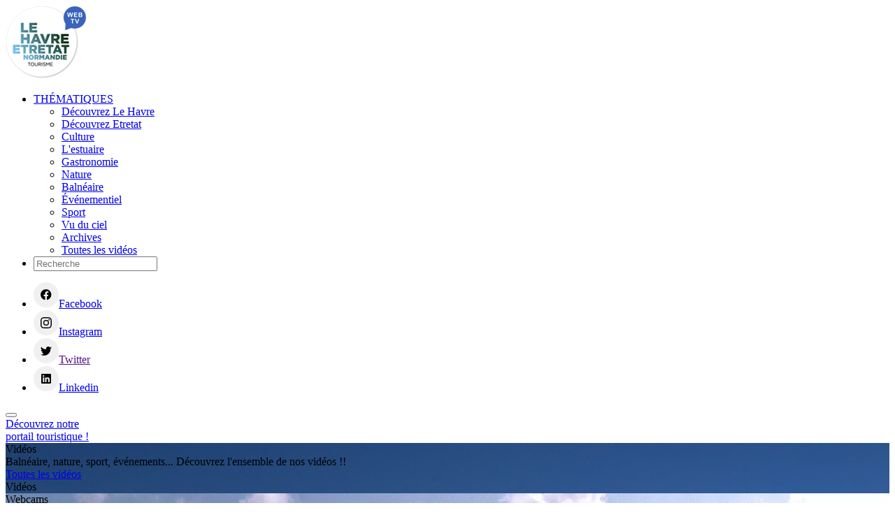

--- FILE ---
content_type: text/html; charset=UTF-8
request_url: https://lehavre-etretat-tourisme.tv/
body_size: 8997
content:
<!DOCTYPE html>
<html lang="fr" dir="ltr">
<head>
    
    <meta charset="utf-8">
    <meta name="viewport" content="width=device-width,initial-scale=1"> 
    <link rel="preconnect" href="https://fonts.googleapis.com">
    <link rel="preconnect" href="https://fonts.gstatic.com" crossorigin>
    <link rel="icon" href="favicon.ico" sizes="32x32"/>
    <link rel="icon" href="favicon.ico" sizes="192x192"/>
    <link rel="apple-touch-icon" href="favicon.ico"/>
    <meta name="msapplication-TileImage" content="favicon.ico"/>

    <meta name='robots' content='index, follow, max-image-preview:large, max-snippet:-1, max-video-preview:-1'/>

	
	<title>Accueil - Le Havre Etretat Normandie Tourisme - Web TV</title>
	<meta name="description" content="Culture, événementiel, sport... Découvrez la Côte d&#039;Albâtre en vidéos et en webcams ! - Le Havre Etretat Normandie Tourisme - Web TV"/>
	<link rel="canonical" href="https://lehavre-etretat-tourisme.tv/"/>
	<meta property="og:locale" content="fr_FR"/>
	<meta property="og:type" content="website"/>
	<meta property="og:title" content="Accueil - Le Havre Etretat Normandie Tourisme - Web TV"/>
	<meta property="og:description" content="Culture, événementiel, sport... Découvrez la Côte d&#039;Albâtre en vidéos et en webcams ! - Le Havre Etretat Normandie Tourisme - Web TV"/>
	<meta property="og:url" content="https://lehavre-etretat-tourisme.tv/"/>
	<meta property="og:site_name" content="Le Havre Etretat Normandie Tourisme - Web TV"/>
	<meta property="article:publisher" content="https://www.facebook.com/lehavreetretattourisme"/>
	<meta property="article:modified_time" content="2024-06-26T08:55:16+00:00"/>
	<meta property="og:image" content="https://lehavre-etretat-tourisme.tv/wp-content/uploads/2021/08/Plage-du-Havre-©-Alexandre-Rety-LHENT-33-scaled.jpg"/>
	<meta property="og:image:width" content="2560"/>
	<meta property="og:image:height" content="1707"/>
	<meta property="og:image:type" content="image/jpeg"/>
	<meta name="twitter:card" content="summary_large_image"/>
	<meta name="twitter:site" content="@lehavreetretat"/>
	<script type="application/ld+json" class="yoast-schema-graph">{"@context":"https://schema.org","@graph":[{"@type":"WebPage","@id":"https://lehavre-etretat-tourisme.tv/","url":"https://lehavre-etretat-tourisme.tv/","name":"Accueil - Le Havre Etretat Normandie Tourisme - Web TV","isPartOf":{"@id":"https://lehavre-etretat-tourisme.tv/#website"},"about":{"@id":"https://lehavre-etretat-tourisme.tv/#organization"},"primaryImageOfPage":{"@id":"https://lehavre-etretat-tourisme.tv/#primaryimage"},"image":{"@id":"https://lehavre-etretat-tourisme.tv/#primaryimage"},"thumbnailUrl":"https://lehavre-etretat-tourisme.tv/wp-content/uploads/2021/08/Plage-du-Havre-©-Alexandre-Rety-LHENT-33-scaled.jpg","datePublished":"2021-08-02T15:01:25+00:00","dateModified":"2024-06-26T08:55:16+00:00","description":"Culture, événementiel, sport... Découvrez la Côte d'Albâtre en vidéos et en webcams ! - Le Havre Etretat Normandie Tourisme - Web TV","breadcrumb":{"@id":"https://lehavre-etretat-tourisme.tv/#breadcrumb"},"inLanguage":"fr-FR","potentialAction":[{"@type":"ReadAction","target":["https://lehavre-etretat-tourisme.tv/"]}]},{"@type":"ImageObject","inLanguage":"fr-FR","@id":"https://lehavre-etretat-tourisme.tv/#primaryimage","url":"https://lehavre-etretat-tourisme.tv/wp-content/uploads/2021/08/Plage-du-Havre-©-Alexandre-Rety-LHENT-33-scaled.jpg","contentUrl":"https://lehavre-etretat-tourisme.tv/wp-content/uploads/2021/08/Plage-du-Havre-©-Alexandre-Rety-LHENT-33-scaled.jpg","width":2560,"height":1707,"caption":"Plage du Havre"},{"@type":"BreadcrumbList","@id":"https://lehavre-etretat-tourisme.tv/#breadcrumb","itemListElement":[{"@type":"ListItem","position":1,"name":"Accueil"}]},{"@type":"WebSite","@id":"https://lehavre-etretat-tourisme.tv/#website","url":"https://lehavre-etretat-tourisme.tv/","name":"Le Havre Etretat Normandie Tourisme - Web TV","description":"L&#039;office de tourisme Le Havre - Etretat vous propose de découvrir la région en vidéos","publisher":{"@id":"https://lehavre-etretat-tourisme.tv/#organization"},"potentialAction":[{"@type":"SearchAction","target":{"@type":"EntryPoint","urlTemplate":"https://lehavre-etretat-tourisme.tv/?s={search_term_string}"},"query-input":{"@type":"PropertyValueSpecification","valueRequired":true,"valueName":"search_term_string"}}],"inLanguage":"fr-FR"},{"@type":"Organization","@id":"https://lehavre-etretat-tourisme.tv/#organization","name":"Le Havre Etretat Normandie Tourisme","url":"https://lehavre-etretat-tourisme.tv/","logo":{"@type":"ImageObject","inLanguage":"fr-FR","@id":"https://lehavre-etretat-tourisme.tv/#/schema/logo/image/","url":"https://lehavre-etretat-tourisme.tv/wp-content/uploads/2021/08/logo_lehavre_webtv.png","contentUrl":"https://lehavre-etretat-tourisme.tv/wp-content/uploads/2021/08/logo_lehavre_webtv.png","width":115,"height":105,"caption":"Le Havre Etretat Normandie Tourisme"},"image":{"@id":"https://lehavre-etretat-tourisme.tv/#/schema/logo/image/"},"sameAs":["https://www.facebook.com/lehavreetretattourisme","https://x.com/lehavreetretat","https://twitter.com/lehavreetretat","https://www.linkedin.com/company/lehavreetretat-normandietourisme","https://www.pinterest.fr/lehavreetretattourisme/","https://www.youtube.com/user/LeHavreTourisme?reload=9"]}]}</script>
	


<link rel="alternate" title="oEmbed (JSON)" type="application/json+oembed" href="https://lehavre-etretat-tourisme.tv/wp-json/oembed/1.0/embed?url=https%3A%2F%2Flehavre-etretat-tourisme.tv%2F"/>
<link rel="alternate" title="oEmbed (XML)" type="text/xml+oembed" href="https://lehavre-etretat-tourisme.tv/wp-json/oembed/1.0/embed?url=https%3A%2F%2Flehavre-etretat-tourisme.tv%2F&#038;format=xml"/>
<style id='wp-img-auto-sizes-contain-inline-css' type='text/css'>img:is([sizes=auto i],[sizes^="auto," i]){contain-intrinsic-size:3000px 1500px}</style>
<style id='classic-theme-styles-inline-css' type='text/css'>.wp-block-button__link{color:#fff;background-color:#32373c;border-radius:9999px;box-shadow:none;text-decoration:none;padding:calc(.667em + 2px) calc(1.333em + 2px);font-size:1.125em}.wp-block-file__button{background:#32373c;color:#fff;text-decoration:none}</style>
<link rel='stylesheet' id='cmplz-general-css' href='https://lehavre-etretat-tourisme.tv/wp-content/plugins/complianz-gdpr/assets/css/cookieblocker.min.css?ver=6.5.6' type='text/css' media='all'/>
<link rel='stylesheet' id='swiper-css' href='https://lehavre-etretat-tourisme.tv/wp-content/themes/otlhtv/node_modules/swiper/dist/css/swiper.min.css?ver=1769185132' type='text/css' media='all'/>
<link rel='stylesheet' id='livre_stylesheet-css' href='https://lehavre-etretat-tourisme.tv/wp-content/themes/otlhtv/assets/css/global.min.css?ver=1769185132' type='text/css' media='all'/>
<link rel="https://api.w.org/" href="https://lehavre-etretat-tourisme.tv/wp-json/"/><link rel="alternate" title="JSON" type="application/json" href="https://lehavre-etretat-tourisme.tv/wp-json/wp/v2/pages/48"/><style>.cmplz-hidden{display:none!important}</style>    <script type="text/plain" data-service="google-analytics" data-category="statistics">
    /*
        window.axeptioSettings = {
          clientId: "6183a4a61852d9151347d497",
          cookiesVersion: "lehavre-etretat-tourisme-base",
        };
         
        (function(d, s) {
          var t = d.getElementsByTagName(s)[0], e = d.createElement(s);
          e.async = true; e.src = "//static.axept.io/sdk.js";
          t.parentNode.insertBefore(e, t);
        })(document, "script");

        // La fonction qui relie Axeptio au lancement du cookie Google Analytics
        void 0 === window._axcb && (window._axcb = []);
        window._axcb.push(function(axeptio) {
             axeptio.on("cookies:complete", function(choices) {
            if(choices.google_analytics) {
               launchGA();
              }
             });
        });

        function launchGA(){
            var el = document.createElement("script");
            el.setAttribute("type", "text/javascript");
            el.setAttribute("async", true);
            el.setAttribute("src", "https://www.googletagmanager.com/gtag/js?id=G-W1Y8CEG14Q");
            document.body.append(el); window.dataLayer = window.dataLayer || [];
            function gtag(){dataLayer.push(arguments);}
            gtag("js", new Date());
            gtag('config', 'G-W1Y8CEG14Q');

        }
    */
    </script>
<noscript><style>.loader-container{display:none}</style></noscript>
</head>
<body data-cmplz=2 class="home wp-singular page-template-default page page-id-48 wp-theme-otlhtv">
<div class="loader-container is-overlay"><div class="spinner"></div></div>
<header class="header has-bg-blanc">
  <div class="">
    <div class="columns is-marginless is-paddingless">
      <div class="column is-2"><a name="Le Havre Etretat Normandie Tourisme" href="/"><img alt="Le Havre Etretat Normandie Tourisme" class="logo" src="https://lehavre-etretat-tourisme.tv/wp-content/themes/otlhtv/assets/img/logo_lehavre_webtv.png"></a></div>
      <div class="column has-text-centered is-paddingless has-bg-blanc  is-hidden-mobile">
        <div class="menu-menu-principal-container">
  <ul class="menu">
            <li class="menu-item menu-item-type-post_type menu-item-object-page menu-item-home page_item menu-item-has-children menu-item-117"><a href="#">THÉMATIQUES</a>
      <ul class="sub-menu">
                <li class="menu-item menu-item-type-post_type menu-item-object-page"><a href="https://lehavre-etretat-tourisme.tv/thematique/decouvrez-le-havre/">Découvrez Le Havre</a></li>
                <li class="menu-item menu-item-type-post_type menu-item-object-page"><a href="https://lehavre-etretat-tourisme.tv/thematique/decouvrez-etretat/">Découvrez Etretat</a></li>
                <li class="menu-item menu-item-type-post_type menu-item-object-page"><a href="https://lehavre-etretat-tourisme.tv/thematique/culture/">Culture</a></li>
                <li class="menu-item menu-item-type-post_type menu-item-object-page"><a href="https://lehavre-etretat-tourisme.tv/thematique/estuaire/">L'estuaire</a></li>
                <li class="menu-item menu-item-type-post_type menu-item-object-page"><a href="https://lehavre-etretat-tourisme.tv/thematique/gastronomie/">Gastronomie</a></li>
                <li class="menu-item menu-item-type-post_type menu-item-object-page"><a href="https://lehavre-etretat-tourisme.tv/thematique/nature/">Nature</a></li>
                <li class="menu-item menu-item-type-post_type menu-item-object-page"><a href="https://lehavre-etretat-tourisme.tv/thematique/balneaire/">Balnéaire</a></li>
                <li class="menu-item menu-item-type-post_type menu-item-object-page"><a href="https://lehavre-etretat-tourisme.tv/thematique/evenementiel/">Événementiel</a></li>
                <li class="menu-item menu-item-type-post_type menu-item-object-page"><a href="https://lehavre-etretat-tourisme.tv/thematique/sports/">Sport</a></li>
                <li class="menu-item menu-item-type-post_type menu-item-object-page"><a href="https://lehavre-etretat-tourisme.tv/thematique/vu-du-ciel/">Vu du ciel</a></li>
                <li class="menu-item menu-item-type-post_type menu-item-object-page"><a href="https://lehavre-etretat-tourisme.tv/thematique/archives/">Archives</a></li>
                    <li class="menu-item menu-item-type-post_type menu-item-object-page">
            <a href="/videos/">Toutes les vidéos</a>
          </li>
      </ul>
    </li>
        <li><form action="/"><input class="search is-rounded has-bg-gris-1" type="text" name="s" placeholder="Recherche"/></form></li>
  </ul>
</div>      </div>
      <div class="column is-2 is-flex has-text-right is-hidden-mobile">
        <ul class="link-sociaux">
  <li>
    <a href="https://www.facebook.com/lehavreetretattourisme/" aria-label="Facebook"><img alt="Facebook" title="Facebook" src="https://lehavre-etretat-tourisme.tv/wp-content/themes/otlhtv/assets/img/facebook.svg"/><span>Facebook</span></a>
  </li>
  <li>
    <a href="https://www.instagram.com/lehavre_etretat_tourisme" aria-label="Instagram"><img alt="Instagram" title="Instagram" src="https://lehavre-etretat-tourisme.tv/wp-content/themes/otlhtv/assets/img/instagram.svg"/><span>Instagram</span></a>
  </li>
  <li>
    <a href="" aria-label="Twitter"><img alt="Twitter" title="Twitter" src="https://lehavre-etretat-tourisme.tv/wp-content/themes/otlhtv/assets/img/twitter.svg"/><span>Twitter</span></a>
  </li>
  <li>
    <a href="https://fr.linkedin.com/company/lehavreetretat-normandietourisme" aria-label="Linkedin"><img alt="Linkedin" title="Linkedin" src="https://lehavre-etretat-tourisme.tv/wp-content/themes/otlhtv/assets/img/linkedin.svg"/><span>Linkedin</span></a>
  </li>
</ul>      </div>
      <div class="column is-2 is-hidden-tablet has-text-right">
          <div class="menu-mobile">
            <nav>
              <button class="hamburger hamburger--spring" type="button" data-target="navigation-mobile" aria-label="Menu" aria-controls="navigation" aria-expanded="false">
                <span class="hamburger-box">
                  <span class="hamburger-inner"></span>
                </span>
              </button>             
            </nav>
          </div>
      </div>
    </div>
  </div>

  <div class="btn-portail hover">
    <a target="_blank" rel="noopener" href="https://www.lehavre-etretat-tourisme.com/">Découvrez notre <br/>portail touristique !</a>
  </div>








</header> 
<section class="hero homeslider">
    <div class="swiper-container slide_home">
        <div class="swiper-wrapper">
                                <div class="swiper-slide" style="background-image:url('https://lehavre-etretat-tourisme.tv/wp-content/uploads/2021/08/Plage-du-Havre-©-Alexandre-Rety-LHENT-33-1920x840.jpg')">
                        <div class="container">
                        <div class="columns">
                            <div class="column has-text-centered-mobile">
                                <div class="titre">Vidéos</div>
                                <div class="description">Balnéaire, nature, sport, événements... Découvrez l'ensemble de nos vidéos !!</div>
                                <a class="button has-bg-bleu blanc is-rounded" href="https://lehavre-etretat-tourisme.tv/videos/">Toutes les vidéos</a></div>
                            </div>
                        </div>
                        <div class="encoche">Vidéos</div>
                    </div>
                                <div class="swiper-slide" style="background-image:url(https://lehavre-etretat-tourisme.tv/wp-content/uploads/2021/11/xle-havre_2021-24_webcam-sainte-adresse_lhent-1920x840-1-1920x840.jpg.pagespeed.ic.Bg3bmqlt-W.webp)">
                        <div class="container">
                        <div class="columns">
                            <div class="column has-text-centered-mobile">
                                <div class="titre">Webcams</div>
                                <div class="description">Découvrez l’estuaire de la Seine, Le Havre et Sainte-Adresse en live grâce à nos webcams !</div>
                                <a class="button has-bg-bleu blanc is-rounded" href="https://lehavre-etretat-tourisme.tv/webcams/">Toutes les webcams</a></div>
                            </div>
                        </div>
                        <div class="encoche">Webcams</div>
                    </div>
                    </div>
    </div>
    <div class="swiper-button-prev"></div>
    <div class="swiper-button-next"></div>
</section>
<section class="section nouveaute section-texte has-bg-blanc appear">
  <div class="container">
    <div class="columns">
      <div class="column content is-marginless">
        <h1>Nouveautés</h1>
<p class="chapo">Découvrez nos dernières vidéos !</p>
      </div>
      <div class="column is-offset-2 is-narrow is-flex is-flex-end">
      	<a class="button has-bg-bleu blanc is-rounded" href="/videos/">Toutes les vidéos</a>
      </div>
    </div>
  </div>
</section>
<section class="hero appear">
      <div class="swiper-container slide_nouveaute">
        <div class="swiper-wrapper">
                    <div class="swiper-slide">
            <div class="swiper-content">
              <a href="https://lehavre-etretat-tourisme.tv/videos/lespace-naturel-sensible-du-colmoulins/">
                <figure class="image is-4by3">
                  <img alt="L&rsquo;Espace Naturel Sensible du Colmoulins" src="https://i.ytimg.com/vi/4MlrfXSalD8/hqdefault.jpg">
                </figure>
                <legend>L&rsquo;Espace Naturel Sensible du Colmoulins</legend>
              </a>
            </div>
          </div>
                    <div class="swiper-slide">
            <div class="swiper-content">
              <a href="https://lehavre-etretat-tourisme.tv/videos/le-gout-des-autres-2025-aftermovie/">
                <figure class="image is-4by3">
                  <img alt="Le Goût des Autres 2025 &#8211; Aftermovie" src="https://i.ytimg.com/vi/4z4hbB6PVUk/hqdefault.jpg">
                </figure>
                <legend>Le Goût des Autres 2025 &#8211; Aftermovie</legend>
              </a>
            </div>
          </div>
                    <div class="swiper-slide">
            <div class="swiper-content">
              <a href="https://lehavre-etretat-tourisme.tv/videos/transat-cafe-lehavre-normandie/">
                <figure class="image is-4by3">
                  <img alt="Film Révélation | Transat Café L&rsquo;Or" src="https://i.ytimg.com/vi/bRjXXapTLx0/hqdefault.jpg">
                </figure>
                <legend>Film Révélation | Transat Café L&rsquo;Or</legend>
              </a>
            </div>
          </div>
                    <div class="swiper-slide">
            <div class="swiper-content">
              <a href="https://lehavre-etretat-tourisme.tv/videos/experience-sortie-en-voilier-dans-la-baie-du-havre-et-nuit-a-bord/">
                <figure class="image is-4by3">
                  <img alt="[ Experience ] Sortie en voilier dans la Baie du Havre et nuit à bord" src="https://i.ytimg.com/vi/UEkwgWYSOu4/hqdefault.jpg">
                </figure>
                <legend>[ Experience ] Sortie en voilier dans la Baie du Havre et nuit à bord</legend>
              </a>
            </div>
          </div>
                    <div class="swiper-slide">
            <div class="swiper-content">
              <a href="https://lehavre-etretat-tourisme.tv/videos/aftermovie-fise-xperience-le-havre-2024/">
                <figure class="image is-4by3">
                  <img alt="Aftermovie FISE Xperience Le Havre 2024" src="https://i.ytimg.com/vi/h2exgxFOKiw/hqdefault.jpg">
                </figure>
                <legend>Aftermovie FISE Xperience Le Havre 2024</legend>
              </a>
            </div>
          </div>
                  </div>
        <div class="swiper-scrollbar"></div>
      </div>
</section>
<section class="hero has-bg-dark section-thematiques appear">
<div class="columns is-centered is-multiline entete is-gapless">
  <div class="column is-12 has-text-centered">
    <h2 class="blanc">Par Thématiques</h2>
  </div>
  </div>
<div class="columns is-multiline is-gapless">
			<div class="column is-4 tuile has-text-centered appear" style="background-image:url(https://lehavre-etretat-tourisme.tv/wp-content/uploads/2021/07/AdobeStock_3791763612-640x640.jpeg)">
		  <a href="https://lehavre-etretat-tourisme.tv/thematique/decouvrez-le-havre/"><h1 class="bleu">Découvrez Le Havre</h1></a>
		</div>
			<div class="column is-4 tuile has-text-centered appear" style="background-image:url(https://lehavre-etretat-tourisme.tv/wp-content/uploads/2021/07/xAdobeStock_281749747-640x640.jpeg.pagespeed.ic.Ew2tsSC_ZD.webp)">
		  <a href="https://lehavre-etretat-tourisme.tv/thematique/decouvrez-etretat/"><h1 class="bleu">Découvrez Etretat</h1></a>
		</div>
			<div class="column is-4 tuile has-text-centered appear" style="background-image:url(https://lehavre-etretat-tourisme.tv/wp-content/uploads/2021/07/xde97545db643b174cbedf122b8cf39d7-640x640.jpg.pagespeed.ic.DBwVTw0IYC.webp)">
		  <a href="https://lehavre-etretat-tourisme.tv/thematique/culture/"><h1 class="bleu">Culture</h1></a>
		</div>
			<div class="column is-4 tuile has-text-centered appear" style="background-image:url(https://lehavre-etretat-tourisme.tv/wp-content/uploads/2021/07/AdobeStock_375897838-640x640.jpeg)">
		  <a href="https://lehavre-etretat-tourisme.tv/thematique/estuaire/"><h1 class="bleu">L'estuaire</h1></a>
		</div>
			<div class="column is-4 tuile has-text-centered appear" style="background-image:url(https://lehavre-etretat-tourisme.tv/wp-content/uploads/2021/07/xAdobeStock_260390676-640x640.jpeg.pagespeed.ic.UJu6EbF_ZI.webp)">
		  <a href="https://lehavre-etretat-tourisme.tv/thematique/gastronomie/"><h1 class="bleu">Gastronomie</h1></a>
		</div>
			<div class="column is-4 tuile has-text-centered appear" style="background-image:url(https://lehavre-etretat-tourisme.tv/wp-content/uploads/2021/07/xAdobeStock_1571567751-640x640.jpeg.pagespeed.ic.QWLdFxPjnH.webp)">
		  <a href="https://lehavre-etretat-tourisme.tv/thematique/nature/"><h1 class="bleu">Nature</h1></a>
		</div>
			<div class="column is-4 tuile has-text-centered appear" style="background-image:url(https://lehavre-etretat-tourisme.tv/wp-content/uploads/2021/07/AdobeStock_217564762-640x640.jpg)">
		  <a href="https://lehavre-etretat-tourisme.tv/thematique/balneaire/"><h1 class="bleu">Balnéaire</h1></a>
		</div>
			<div class="column is-4 tuile has-text-centered appear" style="background-image:url(https://lehavre-etretat-tourisme.tv/wp-content/uploads/2021/07/xAdobeStock_142515987-640x640.jpeg.pagespeed.ic.WnIJutbs26.webp)">
		  <a href="https://lehavre-etretat-tourisme.tv/thematique/evenementiel/"><h1 class="bleu">Événementiel</h1></a>
		</div>
			<div class="column is-4 tuile has-text-centered appear" style="background-image:url(https://lehavre-etretat-tourisme.tv/wp-content/uploads/2021/07/xAdobeStock_317024288-640x640.jpeg.pagespeed.ic.hXlFr_GzCx.webp)">
		  <a href="https://lehavre-etretat-tourisme.tv/thematique/sports/"><h1 class="bleu">Sport</h1></a>
		</div>
			<div class="column is-4 tuile has-text-centered appear" style="background-image:url(https://lehavre-etretat-tourisme.tv/wp-content/uploads/2021/11/Capture-Perret-voyage-en-drone-©Vincent-Rustuel-OTAH-2-640x640-1-640x640.jpg)">
		  <a href="https://lehavre-etretat-tourisme.tv/thematique/vu-du-ciel/"><h1 class="bleu">Vu du ciel</h1></a>
		</div>
			<div class="column is-4 tuile has-text-centered appear" style="background-image:url(https://lehavre-etretat-tourisme.tv/wp-content/uploads/2021/08/xc-m-X_j3b4rqnlk-unsplash-640x640.jpg.pagespeed.ic.DRlCTN0Z9N.webp)">
		  <a href="https://lehavre-etretat-tourisme.tv/thematique/archives/"><h1 class="bleu">Archives</h1></a>
		</div>
	</div>
</section>	<footer class="footer has-bg-bleu blanc">
	  <section class="section">
	      <div class="container">
	        <div class="columns has-text-centered-mobile">
	          <div class="column is-5 ">
	            <div class="columns">
	              <div class="column is-3 is-hidden-mobile">
	                <img alt="Le Havre Etretat Normandie Tourisme" src="https://lehavre-etretat-tourisme.tv/wp-content/themes/otlhtv/assets/img/logo2.svg">
	              </div>
	              <div class="column is-offset-1">
	                <p>Le Havre Etretat Normandie Tourisme<br/>
186 boulevard Clemenceau<br/>
BP 649 – 76059 Le Havre<br/>
Tél. 02 32 74 04 04</p>
	                <ul class="link-sociaux">
  <li>
    <a href="https://www.facebook.com/lehavreetretattourisme/" aria-label="Facebook"><img alt="Facebook" title="Facebook" src="https://lehavre-etretat-tourisme.tv/wp-content/themes/otlhtv/assets/img/facebook.svg"/><span>Facebook</span></a>
  </li>
  <li>
    <a href="https://www.instagram.com/lehavre_etretat_tourisme" aria-label="Instagram"><img alt="Instagram" title="Instagram" src="https://lehavre-etretat-tourisme.tv/wp-content/themes/otlhtv/assets/img/instagram.svg"/><span>Instagram</span></a>
  </li>
  <li>
    <a href="" aria-label="Twitter"><img alt="Twitter" title="Twitter" src="https://lehavre-etretat-tourisme.tv/wp-content/themes/otlhtv/assets/img/twitter.svg"/><span>Twitter</span></a>
  </li>
  <li>
    <a href="https://fr.linkedin.com/company/lehavreetretat-normandietourisme" aria-label="Linkedin"><img alt="Linkedin" title="Linkedin" src="https://lehavre-etretat-tourisme.tv/wp-content/themes/otlhtv/assets/img/linkedin.svg"/><span>Linkedin</span></a>
  </li>
</ul>	              </div>
	            </div>
	          </div>
	          <div class="column is-4 ">
	              <p>Maison du Patrimoine Atelier Perret<br/>
181 rue de Paris<br/>
76600 Le Havre<br/>
Tel : 02.35.22.31.22</p>
	          </div>
	          <div class="column is-3 ">
	              <p>Bureau d’information d’Etretat<br/>
Place Maurice Guillard<br/>
76790 Étretat<br/>
Tél. 02 35 27 05 21</p>
	          </div>
	        </div>
	      </div>
	  </section>	  
	</footer>
	<section class="section has-bg-bleu blanc">
		<div class="container">
			<div class="columns is-centered">
			<div class="column is-12 has-text-centered">
				<div class="menu-menu-pied-de-page-container"><ul id="menu-menu-pied-de-page" class="menu"><li id="menu-item-135" class="menu-item menu-item-type-post_type menu-item-object-page menu-item-135"><a href="https://lehavre-etretat-tourisme.tv/contactez-nous/">Contactez-nous</a></li>
<li id="menu-item-123" class="menu-item menu-item-type-post_type menu-item-object-page menu-item-privacy-policy menu-item-123"><a rel="privacy-policy" href="https://lehavre-etretat-tourisme.tv/mentions-legales/">Mentions légales</a></li>
</ul></div>			</div>
			</div>
		</div>
	</section>

<div id="navigation-mobile" class=" is-hidden">
<div class="mavigation-container">
  <div class="menu-menu-principal-container">
  <ul class="menu">
            <li class="menu-item menu-item-type-post_type menu-item-object-page menu-item-home page_item menu-item-has-children menu-item-117"><a href="#">THÉMATIQUES</a>
      <ul class="sub-menu">
                <li class="menu-item menu-item-type-post_type menu-item-object-page"><a href="https://lehavre-etretat-tourisme.tv/thematique/decouvrez-le-havre/">Découvrez Le Havre</a></li>
                <li class="menu-item menu-item-type-post_type menu-item-object-page"><a href="https://lehavre-etretat-tourisme.tv/thematique/decouvrez-etretat/">Découvrez Etretat</a></li>
                <li class="menu-item menu-item-type-post_type menu-item-object-page"><a href="https://lehavre-etretat-tourisme.tv/thematique/culture/">Culture</a></li>
                <li class="menu-item menu-item-type-post_type menu-item-object-page"><a href="https://lehavre-etretat-tourisme.tv/thematique/estuaire/">L'estuaire</a></li>
                <li class="menu-item menu-item-type-post_type menu-item-object-page"><a href="https://lehavre-etretat-tourisme.tv/thematique/gastronomie/">Gastronomie</a></li>
                <li class="menu-item menu-item-type-post_type menu-item-object-page"><a href="https://lehavre-etretat-tourisme.tv/thematique/nature/">Nature</a></li>
                <li class="menu-item menu-item-type-post_type menu-item-object-page"><a href="https://lehavre-etretat-tourisme.tv/thematique/balneaire/">Balnéaire</a></li>
                <li class="menu-item menu-item-type-post_type menu-item-object-page"><a href="https://lehavre-etretat-tourisme.tv/thematique/evenementiel/">Événementiel</a></li>
                <li class="menu-item menu-item-type-post_type menu-item-object-page"><a href="https://lehavre-etretat-tourisme.tv/thematique/sports/">Sport</a></li>
                <li class="menu-item menu-item-type-post_type menu-item-object-page"><a href="https://lehavre-etretat-tourisme.tv/thematique/vu-du-ciel/">Vu du ciel</a></li>
                <li class="menu-item menu-item-type-post_type menu-item-object-page"><a href="https://lehavre-etretat-tourisme.tv/thematique/archives/">Archives</a></li>
                    <li class="menu-item menu-item-type-post_type menu-item-object-page">
            <a href="/videos/">Toutes les vidéos</a>
          </li>
      </ul>
    </li>
        <li><form action="/"><input class="search is-rounded has-bg-gris-1" type="text" name="s" placeholder="Recherche"/></form></li>
  </ul>
</div>  <ul class="link-sociaux">
  <li>
    <a href="https://www.facebook.com/lehavreetretattourisme/" aria-label="Facebook"><img alt="Facebook" title="Facebook" src="https://lehavre-etretat-tourisme.tv/wp-content/themes/otlhtv/assets/img/facebook.svg"/><span>Facebook</span></a>
  </li>
  <li>
    <a href="https://www.instagram.com/lehavre_etretat_tourisme" aria-label="Instagram"><img alt="Instagram" title="Instagram" src="https://lehavre-etretat-tourisme.tv/wp-content/themes/otlhtv/assets/img/instagram.svg"/><span>Instagram</span></a>
  </li>
  <li>
    <a href="" aria-label="Twitter"><img alt="Twitter" title="Twitter" src="https://lehavre-etretat-tourisme.tv/wp-content/themes/otlhtv/assets/img/twitter.svg"/><span>Twitter</span></a>
  </li>
  <li>
    <a href="https://fr.linkedin.com/company/lehavreetretat-normandietourisme" aria-label="Linkedin"><img alt="Linkedin" title="Linkedin" src="https://lehavre-etretat-tourisme.tv/wp-content/themes/otlhtv/assets/img/linkedin.svg"/><span>Linkedin</span></a>
  </li>
</ul></div>
</div>


	<script type="speculationrules">
{"prefetch":[{"source":"document","where":{"and":[{"href_matches":"/*"},{"not":{"href_matches":["/wp-*.php","/wp-admin/*","/wp-content/uploads/*","/wp-content/*","/wp-content/plugins/*","/wp-content/themes/otlhtv/*","/*\\?(.+)"]}},{"not":{"selector_matches":"a[rel~=\"nofollow\"]"}},{"not":{"selector_matches":".no-prefetch, .no-prefetch a"}}]},"eagerness":"conservative"}]}
</script>


<div id="cmplz-cookiebanner-container"><div class="cmplz-cookiebanner cmplz-hidden banner-1 optin cmplz-bottom-left cmplz-categories-type-view-preferences" aria-modal="true" data-nosnippet="true" role="dialog" aria-live="polite" aria-labelledby="cmplz-header-1-optin" aria-describedby="cmplz-message-1-optin">
	<div class="cmplz-header">
		<div class="cmplz-logo"></div>
		<div class="cmplz-title" id="cmplz-header-1-optin">Cookies - Statistiques et audience</div>
		<div class="cmplz-close" tabindex="0" role="button" aria-label="close-dialog">
			<svg aria-hidden="true" focusable="false" data-prefix="fas" data-icon="times" class="svg-inline--fa fa-times fa-w-11" role="img" xmlns="http://www.w3.org/2000/svg" viewBox="0 0 352 512"><path fill="currentColor" d="M242.72 256l100.07-100.07c12.28-12.28 12.28-32.19 0-44.48l-22.24-22.24c-12.28-12.28-32.19-12.28-44.48 0L176 189.28 75.93 89.21c-12.28-12.28-32.19-12.28-44.48 0L9.21 111.45c-12.28 12.28-12.28 32.19 0 44.48L109.28 256 9.21 356.07c-12.28 12.28-12.28 32.19 0 44.48l22.24 22.24c12.28 12.28 32.2 12.28 44.48 0L176 322.72l100.07 100.07c12.28 12.28 32.2 12.28 44.48 0l22.24-22.24c12.28-12.28 12.28-32.19 0-44.48L242.72 256z"></path></svg>
		</div>
	</div>

	<div class="cmplz-divider cmplz-divider-header"></div>
	<div class="cmplz-body">
		<div class="cmplz-message" id="cmplz-message-1-optin">Nous utilisons des cookies pour vous garantir la meilleure expérience sur notre site, d'offrir des fonctionnalités relatives aux médias sociaux et d'analyser notre trafic.</div>
		
		<div class="cmplz-categories">
			<details class="cmplz-category cmplz-functional">
				<summary>
						<span class="cmplz-category-header">
							<span class="cmplz-category-title">Fonctionnel</span>
							<span class='cmplz-always-active'>
								<span class="cmplz-banner-checkbox">
									<input type="checkbox" id="cmplz-functional-optin" data-category="cmplz_functional" class="cmplz-consent-checkbox cmplz-functional" size="40" value="1"/>
									<label class="cmplz-label" for="cmplz-functional-optin" tabindex="0"><span class="screen-reader-text">Fonctionnel</span></label>
								</span>
								Toujours activé							</span>
							<span class="cmplz-icon cmplz-open">
								<svg xmlns="http://www.w3.org/2000/svg" viewBox="0 0 448 512" height="18"><path d="M224 416c-8.188 0-16.38-3.125-22.62-9.375l-192-192c-12.5-12.5-12.5-32.75 0-45.25s32.75-12.5 45.25 0L224 338.8l169.4-169.4c12.5-12.5 32.75-12.5 45.25 0s12.5 32.75 0 45.25l-192 192C240.4 412.9 232.2 416 224 416z"/></svg>
							</span>
						</span>
				</summary>
				<div class="cmplz-description">
					<span class="cmplz-description-functional">Le stockage ou l’accès technique est strictement nécessaire dans la finalité d’intérêt légitime de permettre l’utilisation d’un service spécifique explicitement demandé par l’abonné ou l’internaute, ou dans le seul but d’effectuer la transmission d’une communication sur un réseau de communications électroniques.</span>
				</div>
			</details>

			<details class="cmplz-category cmplz-preferences">
				<summary>
						<span class="cmplz-category-header">
							<span class="cmplz-category-title">Préférences</span>
							<span class="cmplz-banner-checkbox">
								<input type="checkbox" id="cmplz-preferences-optin" data-category="cmplz_preferences" class="cmplz-consent-checkbox cmplz-preferences" size="40" value="1"/>
								<label class="cmplz-label" for="cmplz-preferences-optin" tabindex="0"><span class="screen-reader-text">Préférences</span></label>
							</span>
							<span class="cmplz-icon cmplz-open">
								<svg xmlns="http://www.w3.org/2000/svg" viewBox="0 0 448 512" height="18"><path d="M224 416c-8.188 0-16.38-3.125-22.62-9.375l-192-192c-12.5-12.5-12.5-32.75 0-45.25s32.75-12.5 45.25 0L224 338.8l169.4-169.4c12.5-12.5 32.75-12.5 45.25 0s12.5 32.75 0 45.25l-192 192C240.4 412.9 232.2 416 224 416z"/></svg>
							</span>
						</span>
				</summary>
				<div class="cmplz-description">
					<span class="cmplz-description-preferences">Le stockage ou l’accès technique est nécessaire dans la finalité d’intérêt légitime de stocker des préférences qui ne sont pas demandées par l’abonné ou la personne utilisant le service.</span>
				</div>
			</details>

			<details class="cmplz-category cmplz-statistics">
				<summary>
						<span class="cmplz-category-header">
							<span class="cmplz-category-title">Statistiques</span>
							<span class="cmplz-banner-checkbox">
								<input type="checkbox" id="cmplz-statistics-optin" data-category="cmplz_statistics" class="cmplz-consent-checkbox cmplz-statistics" size="40" value="1"/>
								<label class="cmplz-label" for="cmplz-statistics-optin" tabindex="0"><span class="screen-reader-text">Statistiques</span></label>
							</span>
							<span class="cmplz-icon cmplz-open">
								<svg xmlns="http://www.w3.org/2000/svg" viewBox="0 0 448 512" height="18"><path d="M224 416c-8.188 0-16.38-3.125-22.62-9.375l-192-192c-12.5-12.5-12.5-32.75 0-45.25s32.75-12.5 45.25 0L224 338.8l169.4-169.4c12.5-12.5 32.75-12.5 45.25 0s12.5 32.75 0 45.25l-192 192C240.4 412.9 232.2 416 224 416z"/></svg>
							</span>
						</span>
				</summary>
				<div class="cmplz-description">
					<span class="cmplz-description-statistics">Le stockage ou l’accès technique qui est utilisé exclusivement à des fins statistiques.</span>
					<span class="cmplz-description-statistics-anonymous">Le stockage ou l’accès technique qui est utilisé exclusivement dans des finalités statistiques anonymes. En l’absence d’une assignation à comparaître, d’une conformité volontaire de la part de votre fournisseur d’accès à internet ou d’enregistrements supplémentaires provenant d’une tierce partie, les informations stockées ou extraites à cette seule fin ne peuvent généralement pas être utilisées pour vous identifier.</span>
				</div>
			</details>
			<details class="cmplz-category cmplz-marketing">
				<summary>
						<span class="cmplz-category-header">
							<span class="cmplz-category-title">Marketing</span>
							<span class="cmplz-banner-checkbox">
								<input type="checkbox" id="cmplz-marketing-optin" data-category="cmplz_marketing" class="cmplz-consent-checkbox cmplz-marketing" size="40" value="1"/>
								<label class="cmplz-label" for="cmplz-marketing-optin" tabindex="0"><span class="screen-reader-text">Marketing</span></label>
							</span>
							<span class="cmplz-icon cmplz-open">
								<svg xmlns="http://www.w3.org/2000/svg" viewBox="0 0 448 512" height="18"><path d="M224 416c-8.188 0-16.38-3.125-22.62-9.375l-192-192c-12.5-12.5-12.5-32.75 0-45.25s32.75-12.5 45.25 0L224 338.8l169.4-169.4c12.5-12.5 32.75-12.5 45.25 0s12.5 32.75 0 45.25l-192 192C240.4 412.9 232.2 416 224 416z"/></svg>
							</span>
						</span>
				</summary>
				<div class="cmplz-description">
					<span class="cmplz-description-marketing">Le stockage ou l’accès technique est nécessaire pour créer des profils d’internautes afin d’envoyer des publicités, ou pour suivre l’internaute sur un site web ou sur plusieurs sites web ayant des finalités marketing similaires.</span>
				</div>
			</details>
		</div>
			</div>

	<div class="cmplz-links cmplz-information">
		<a class="cmplz-link cmplz-manage-options cookie-statement" href="#" data-relative_url="#cmplz-manage-consent-container">Gérer les options</a>
		<a class="cmplz-link cmplz-manage-third-parties cookie-statement" href="#" data-relative_url="#cmplz-cookies-overview">Gérer les services</a>
		<a class="cmplz-link cmplz-manage-vendors tcf cookie-statement" href="#" data-relative_url="#cmplz-tcf-wrapper">Gérer {vendor_count} fournisseurs</a>
		<a class="cmplz-link cmplz-external cmplz-read-more-purposes tcf" target="_blank" rel="noopener noreferrer nofollow" href="https://cookiedatabase.org/tcf/purposes/">En savoir plus sur ces finalités</a>
			</div>

	<div class="cmplz-divider cmplz-footer"></div>

	<div class="cmplz-buttons">
		<button class="cmplz-btn cmplz-accept">Accepter</button>
		<button class="cmplz-btn cmplz-deny">Refuser</button>
		<button class="cmplz-btn cmplz-view-preferences">Voir les préférences</button>
		<button class="cmplz-btn cmplz-save-preferences">Enregistrer les préférences</button>
		<a class="cmplz-btn cmplz-manage-options tcf cookie-statement" href="#" data-relative_url="#cmplz-manage-consent-container">Voir les préférences</a>
			</div>

	<div class="cmplz-links cmplz-documents">
		<a class="cmplz-link cookie-statement" href="#" data-relative_url="">{title}</a>
		<a class="cmplz-link privacy-statement" href="#" data-relative_url="">{title}</a>
		<a class="cmplz-link impressum" href="#" data-relative_url="">{title}</a>
			</div>

</div>
</div>
					<div id="cmplz-manage-consent" data-nosnippet="true"><button class="cmplz-btn cmplz-hidden cmplz-manage-consent manage-consent-1">Gérer le consentement</button>

</div><script type="text/javascript" id="cmplz-cookiebanner-js-extra">//<![CDATA[
var complianz={"prefix":"cmplz_","user_banner_id":"1","set_cookies":[],"block_ajax_content":"0","banner_version":"17","version":"6.5.6","store_consent":"","do_not_track_enabled":"","consenttype":"optin","region":"eu","geoip":"","dismiss_timeout":"","disable_cookiebanner":"","soft_cookiewall":"","dismiss_on_scroll":"","cookie_expiry":"365","url":"https://lehavre-etretat-tourisme.tv/wp-json/complianz/v1/","locale":"lang=fr&locale=fr_FR","set_cookies_on_root":"0","cookie_domain":"","current_policy_id":"20","cookie_path":"/","categories":{"statistics":"statistiques","marketing":"marketing"},"tcf_active":"","placeholdertext":"\u003Cdiv class=\"cmplz-blocked-content-notice-body\"\u003ECliquez sur \u00ab\u00a0J\u2019accepte\u00a0\u00bb pour activer {service}\u00a0\u003Cdiv class=\"cmplz-links\"\u003E\u003Ca href=\"#\" class=\"cmplz-link cookie-statement\"\u003E{title}\u003C/a\u003E\u003C/div\u003E\u003C/div\u003E\u003Cbutton class=\"cmplz-accept-service\"\u003EJ\u2019accepte\u003C/button\u003E","aria_label":"Cliquez sur le bouton pour activer {service}","css_file":"https://lehavre-etretat-tourisme.tv/wp-content/uploads/complianz/css/banner-{banner_id}-{type}.css?v=17","page_links":{"eu":{"cookie-statement":{"title":"Mentions l\u00e9gales","url":"https://lehavre-etretat-tourisme.tv/mentions-legales/"}}},"tm_categories":"","forceEnableStats":"","preview":"","clean_cookies":"1"};
//]]></script>
<script defer type="text/javascript" defer src="https://lehavre-etretat-tourisme.tv/wp-content/plugins/complianz-gdpr/cookiebanner/js/complianz.min.js?ver=6.5.6" id="cmplz-cookiebanner-js"></script>
<script type="text/javascript" defer src="https://lehavre-etretat-tourisme.tv/wp-content/themes/otlhtv/node_modules/gsap/dist/gsap.min.js?ver=1769185132" id="gsap-js"></script>
<script type="text/javascript" defer src="https://lehavre-etretat-tourisme.tv/wp-content/themes/otlhtv/node_modules/gsap/dist/ScrollTrigger.min.js?ver=1769185132" id="ScrollTrigger-js"></script>
<script type="text/javascript" defer src="https://lehavre-etretat-tourisme.tv/wp-includes/js/jquery/jquery.min.js?ver=3.7.1" id="jquery-core-js"></script>
<script type="text/javascript" defer src="https://lehavre-etretat-tourisme.tv/wp-includes/js/jquery/jquery-migrate.min.js?ver=3.4.1" id="jquery-migrate-js"></script>
<script type="text/javascript" defer src="https://lehavre-etretat-tourisme.tv/wp-content/themes/otlhtv/node_modules/swiper/dist/js/swiper.min.js?ver=1769185132" id="swiper-js"></script>
<script type="text/javascript" defer src="https://lehavre-etretat-tourisme.tv/wp-content/themes/otlhtv/assets/js/global.js?ver=1769185132" id="global-js"></script>
				<script type="text/plain" data-service="google-analytics" async data-category="statistics" data-cmplz-src="https://www.googletagmanager.com/gtag/js?id=G-W1Y8CEG14Q"></script>
						<script type="text/plain" data-category="statistics">window['gtag_enable_tcf_support'] = false;
window.dataLayer = window.dataLayer || [];
function gtag(){dataLayer.push(arguments);}
gtag('js', new Date());
gtag('config', 'G-W1Y8CEG14Q', {
	cookie_flags:'secure;samesite=none',
	
});
</script>	

		<link rel="preload" href="https://fonts.googleapis.com/css2?family=Antonio:wght@400;700&family=Poppins:wght@400;500;700&display=swap" as="style" onload="this.onload=null;this.rel='stylesheet'">
    <noscript>
        <link rel="stylesheet" href="https://fonts.googleapis.com/css2?family=Antonio:wght@400;700&family=Poppins:wght@400;500;700&display=swap">
    </noscript>

    </body>
</html>


--- FILE ---
content_type: image/svg+xml
request_url: https://lehavre-etretat-tourisme.tv/wp-content/themes/otlhtv/assets/img/linkedin.svg
body_size: 306
content:
<svg xmlns="http://www.w3.org/2000/svg" width="36" height="36" viewBox="0 0 36 36">
  <g id="Groupe_92" data-name="Groupe 92" transform="translate(-1791 -32)">
    <circle id="Ellipse_10" data-name="Ellipse 10" cx="18" cy="18" r="18" transform="translate(1791 32)" fill="#f0f0f0"/>
    <path id="Icon_awesome-linkedin" data-name="Icon awesome-linkedin" d="M12.93,2.25H.992a1,1,0,0,0-.992,1V15.171a1,1,0,0,0,.992,1H12.93a1,1,0,0,0,.995-1V3.254A1,1,0,0,0,12.93,2.25ZM4.208,14.185H2.145V7.54H4.212v6.645ZM3.177,6.633a1.2,1.2,0,1,1,1.2-1.2,1.2,1.2,0,0,1-1.2,1.2Zm8.768,7.553H9.881V10.953c0-.771-.016-1.762-1.072-1.762-1.075,0-1.24.839-1.24,1.706v3.288H5.5V7.54h1.98v.908h.028A2.174,2.174,0,0,1,9.467,7.375c2.089,0,2.477,1.377,2.477,3.167Z" transform="translate(1802 40.75)"/>
  </g>
</svg>


--- FILE ---
content_type: image/svg+xml
request_url: https://lehavre-etretat-tourisme.tv/wp-content/themes/otlhtv/assets/img/logo2.svg
body_size: 34113
content:
<svg xmlns="http://www.w3.org/2000/svg" xmlns:xlink="http://www.w3.org/1999/xlink" viewBox="0 0 352 352"><defs><style>.ab683548-a6fc-4c4d-b6a1-4a85f2db664e{isolation:isolate;}.a703be06-3e16-4d47-9c37-76416cf0e460{mix-blend-mode:multiply;opacity:0.73;}.b5903704-f0fe-4a44-b7e0-23c1291f5441{fill:#fff;}.afcb3386-3e0f-475e-a981-b5f785d3b82f{fill:url(#f5953008-0ab1-479e-87a0-ca2eb128886b);}.a0f76aa6-3ed3-4277-b7cb-fb19e795817e{fill:url(#b95a7e35-5e7b-4ea0-822c-39f9b60d2ca7);}.e7d3526e-531d-4ee6-b929-1b5284529823{fill:none;}.bd9ad74a-21ae-4015-bbbf-f52ef7ccfc43{fill:url(#e81010fe-8de6-47e3-aa9f-9eca30092534);}.fd935ce2-748c-4dc1-b999-874c3bbbd88d{fill:url(#ab1aa265-8e72-41e8-bf9e-185c9fe0a93b);}.aee4e789-817e-45ef-875d-159522a0d211{fill:url(#bcfbde5e-50f5-4a45-9dca-11de24c844ca);}.fc8fa090-4bba-4f78-b737-97a1f8318082{fill:url(#abde076b-35ab-401a-ad7c-f8940d520d83);}.f164f039-90e1-4058-b4e2-7c580382242c{fill:url(#bc855fbe-ed76-4677-8db0-80d04a26e646);}.f2a9ed4c-594f-4a72-8ae2-be32a9ff2a1f{fill:url(#bf5efd6f-89fc-48c9-b496-706df8477c26);}.b5685be4-0af1-4a90-a492-86c93560d3bb{fill:url(#b658deef-36a9-46a7-8014-03f9bc9d0482);}.a07aff6b-ff6d-4a20-9b63-1145aefc2db2{fill:url(#b73a9d7a-b63f-4466-bfdd-223329ec0947);}.b3e9f6f2-1021-4cc8-9c29-ad02f5fa2e42{fill:url(#b434ec46-7066-4760-b429-954d9a6a8777);}.ac724ef1-6376-481b-a850-83cccad903bb{fill:url(#ed8d5512-df11-4c3a-9899-0f7073b7b7ae);}.f8ca97d5-5a3a-4704-a79c-47bf50384f5a{fill:url(#af0422a7-c4fa-4a46-bacc-e40993f5dcc8);}.ae08e397-7b6b-47f0-a368-a96e6a46f518{fill:url(#bd4e177f-8664-4167-ace6-b685fed120f5);}.bf931f2d-dfb4-4cbd-8744-1e3e71558eca{fill:url(#aa999789-3b9c-4b1d-a5bf-cbe35ce5834a);}.adbc8a1c-a179-4729-9976-aafce7be17d8{fill:url(#f7d413fc-0271-4d67-ac61-1dd934c7e557);}.bb5e27dd-32fb-4e15-ba53-4b261fda280a{fill:url(#a3429ee5-597b-4a3a-a285-5b69f23c4464);}.b5ac6583-5187-4316-8c61-3c7f246bb8e7{fill:url(#ea1721a8-17b4-4b30-9045-1f95f947ad26);}.bde58fdb-d96e-4782-87ac-57cd7b9c2d2e{fill:url(#b4185673-332b-4016-b2b9-63aa3c38b472);}.b0bc49ef-783a-49a8-a483-66eb6347d892{fill:url(#b761d996-5d4f-4071-8460-880a2a252139);}.ae83d6cc-50a3-4a06-91b5-0bf720aeb357{fill:url(#b1e2d356-4af8-40ac-a747-a7e0128ce722);}.aaa4cf49-2065-4003-b847-e5707c4fe475{fill:url(#ac795d87-ee77-4d45-b8cc-50fe1173e6a8);}.a5804848-fc5f-475e-9ee2-16b68fd43477{fill:url(#a185cd60-3a4e-4666-a9db-39f0677b7de8);}.a6bbeb60-7756-49f7-8be0-31489d249831{fill:#1d1d1b;stroke:#1d1d1b;stroke-miterlimit:10;stroke-width:1.13px;}</style><linearGradient id="f5953008-0ab1-479e-87a0-ca2eb128886b" x1="16.78" y1="186.11" x2="218.84" y2="46.69" gradientUnits="userSpaceOnUse"><stop offset="0" stop-color="#40bfef"/><stop offset="0.12" stop-color="#3bb3dd"/><stop offset="0.36" stop-color="#2d94ae"/><stop offset="0.69" stop-color="#176363"/><stop offset="1" stop-color="#003017"/></linearGradient><linearGradient id="b95a7e35-5e7b-4ea0-822c-39f9b60d2ca7" x1="3.54" y1="166.91" x2="205.59" y2="27.5" xlink:href="#f5953008-0ab1-479e-87a0-ca2eb128886b"/><linearGradient id="e81010fe-8de6-47e3-aa9f-9eca30092534" x1="90.56" y1="291.65" x2="292.61" y2="152.24" xlink:href="#f5953008-0ab1-479e-87a0-ca2eb128886b"/><linearGradient id="ab1aa265-8e72-41e8-bf9e-185c9fe0a93b" x1="29.92" y1="203.78" x2="231.97" y2="64.36" xlink:href="#f5953008-0ab1-479e-87a0-ca2eb128886b"/><linearGradient id="bcfbde5e-50f5-4a45-9dca-11de24c844ca" x1="77.06" y1="259.59" x2="279.11" y2="120.17" xlink:href="#f5953008-0ab1-479e-87a0-ca2eb128886b"/><linearGradient id="abde076b-35ab-401a-ad7c-f8940d520d83" x1="57.45" y1="243.68" x2="259.51" y2="104.26" xlink:href="#f5953008-0ab1-479e-87a0-ca2eb128886b"/><linearGradient id="bc855fbe-ed76-4677-8db0-80d04a26e646" x1="104.16" y1="298.86" x2="306.21" y2="159.44" xlink:href="#f5953008-0ab1-479e-87a0-ca2eb128886b"/><linearGradient id="bf5efd6f-89fc-48c9-b496-706df8477c26" x1="92.62" y1="283.51" x2="294.67" y2="144.09" xlink:href="#f5953008-0ab1-479e-87a0-ca2eb128886b"/><linearGradient id="b658deef-36a9-46a7-8014-03f9bc9d0482" x1="87.86" y1="289.11" x2="289.91" y2="149.69" xlink:href="#f5953008-0ab1-479e-87a0-ca2eb128886b"/><linearGradient id="b73a9d7a-b63f-4466-bfdd-223329ec0947" x1="77.59" y1="274.23" x2="279.64" y2="134.81" xlink:href="#f5953008-0ab1-479e-87a0-ca2eb128886b"/><linearGradient id="b434ec46-7066-4760-b429-954d9a6a8777" x1="132.39" y1="341.14" x2="334.44" y2="201.73" xlink:href="#f5953008-0ab1-479e-87a0-ca2eb128886b"/><linearGradient id="ed8d5512-df11-4c3a-9899-0f7073b7b7ae" x1="111.83" y1="323.85" x2="313.88" y2="184.44" xlink:href="#f5953008-0ab1-479e-87a0-ca2eb128886b"/><linearGradient id="af0422a7-c4fa-4a46-bacc-e40993f5dcc8" x1="39.12" y1="218.47" x2="241.17" y2="79.05" xlink:href="#f5953008-0ab1-479e-87a0-ca2eb128886b"/><linearGradient id="bd4e177f-8664-4167-ace6-b685fed120f5" x1="49.38" y1="233.35" x2="251.44" y2="93.93" xlink:href="#f5953008-0ab1-479e-87a0-ca2eb128886b"/><linearGradient id="aa999789-3b9c-4b1d-a5bf-cbe35ce5834a" x1="125.45" y1="344.39" x2="327.5" y2="204.97" xlink:href="#f5953008-0ab1-479e-87a0-ca2eb128886b"/><linearGradient id="f7d413fc-0271-4d67-ac61-1dd934c7e557" x1="146.55" y1="362.46" x2="348.6" y2="223.05" xlink:href="#f5953008-0ab1-479e-87a0-ca2eb128886b"/><linearGradient id="a3429ee5-597b-4a3a-a285-5b69f23c4464" x1="111.89" y1="324.75" x2="313.95" y2="185.33" xlink:href="#f5953008-0ab1-479e-87a0-ca2eb128886b"/><linearGradient id="ea1721a8-17b4-4b30-9045-1f95f947ad26" x1="130.67" y1="351.96" x2="332.73" y2="212.55" xlink:href="#f5953008-0ab1-479e-87a0-ca2eb128886b"/><linearGradient id="b4185673-332b-4016-b2b9-63aa3c38b472" x1="133.12" y1="343" x2="335.17" y2="203.58" xlink:href="#f5953008-0ab1-479e-87a0-ca2eb128886b"/><linearGradient id="b761d996-5d4f-4071-8460-880a2a252139" x1="107" y1="305.14" x2="309.05" y2="165.73" xlink:href="#f5953008-0ab1-479e-87a0-ca2eb128886b"/><linearGradient id="b1e2d356-4af8-40ac-a747-a7e0128ce722" x1="70.88" y1="265.3" x2="272.93" y2="125.88" xlink:href="#f5953008-0ab1-479e-87a0-ca2eb128886b"/><linearGradient id="ac795d87-ee77-4d45-b8cc-50fe1173e6a8" x1="95.26" y1="300.64" x2="297.31" y2="161.22" xlink:href="#f5953008-0ab1-479e-87a0-ca2eb128886b"/><linearGradient id="a185cd60-3a4e-4666-a9db-39f0677b7de8" x1="115.2" y1="317.04" x2="317.26" y2="177.62" xlink:href="#f5953008-0ab1-479e-87a0-ca2eb128886b"/></defs><g class="ab683548-a6fc-4c4d-b6a1-4a85f2db664e"><g id="eaa9f8bf-a31d-4284-ac8a-b597c4ae06d4" data-name="Calque 1"><image class="a703be06-3e16-4d47-9c37-76416cf0e460" width="352" height="352" xlink:href="[data-uri]"/><circle class="b5903704-f0fe-4a44-b7e0-23c1291f5441" cx="172.16" cy="172.16" r="167.24"/><polygon class="afcb3386-3e0f-475e-a981-b5f785d3b82f" points="150.99 118.2 126.61 118.2 126.61 111.01 148.4 111.01 148.4 101.09 126.61 101.09 126.61 94.22 150.66 94.22 150.66 83.52 114.17 83.52 114.17 128.9 150.99 128.9 150.99 118.2"/><polygon class="a0f76aa6-3ed3-4277-b7cb-fb19e795817e" points="108.79 117.88 86.82 117.88 86.82 83.52 74.24 83.52 74.24 128.9 108.79 128.9 108.79 117.88"/><polygon class="e7d3526e-531d-4ee6-b929-1b5284529823" points="145.22 150.85 140.1 163.75 150.27 163.75 145.22 150.85"/><path class="e7d3526e-531d-4ee6-b929-1b5284529823" d="M273.32,180.5v-.13c0-3.57-2.59-5.38-6.81-5.38h-8.23v10.89h8.3C270.86,185.88,273.32,183.8,273.32,180.5Z" transform="translate(-27.84 -27.84)"/><polygon class="bd9ad74a-21ae-4015-bbbf-f52ef7ccfc43" points="301.29 170.94 276.92 170.94 276.92 163.75 298.7 163.75 298.7 153.83 276.92 153.83 276.92 146.96 300.97 146.96 300.97 136.26 264.47 136.26 264.47 181.64 301.29 181.64 301.29 170.94"/><polygon class="fd935ce2-748c-4dc1-b999-874c3bbbd88d" points="86.82 164.39 102.96 164.39 102.96 181.64 115.53 181.64 115.53 136.26 102.96 136.26 102.96 153.25 86.82 153.25 86.82 136.26 74.24 136.26 74.24 181.64 86.82 181.64 86.82 164.39"/><path class="aee4e789-817e-45ef-875d-159522a0d211" d="M147.77,209.47H161l3.24-8.1h17.5l3.31,8.1h13.48l-19.32-45.7H167.09Zm25.28-30.79,5.06,12.9H167.93Z" transform="translate(-27.84 -27.84)"/><polygon class="fc8fa090-4bba-4f78-b737-97a1f8318082" points="195.06 181.96 213.47 136.26 199.66 136.26 189.35 164.98 179.04 136.26 164.98 136.26 183.39 181.96 195.06 181.96"/><path class="f164f039-90e1-4058-b4e2-7c580382242c" d="M258.28,195.73h5.51l9.14,13.74h14.52l-10.82-15.81c5.64-2.4,9.33-7,9.33-13.94v-.13c0-4.47-1.36-8-4-10.57-3.05-3.11-7.84-4.92-14.78-4.92H245.71v45.37h12.57Zm0-20.74h8.23c4.22,0,6.81,1.81,6.81,5.38v.13c0,3.3-2.46,5.38-6.74,5.38h-8.3Z" transform="translate(-27.84 -27.84)"/><path class="e7d3526e-531d-4ee6-b929-1b5284529823" d="M160.73,225.86h-7.41v9.8h7.47c3.84,0,6.06-1.87,6.06-4.84v-.12C166.85,227.49,164.52,225.86,160.73,225.86Z" transform="translate(-27.84 -27.84)"/><polygon class="e7d3526e-531d-4ee6-b929-1b5284529823" points="243.08 212.95 252.23 212.95 247.68 201.35 243.08 212.95"/><path class="f2a9ed4c-594f-4a72-8ae2-be32a9ff2a1f" d="M178.22,230.12V230c0-4-1.22-7.17-3.61-9.5-2.75-2.8-7.06-4.43-13.3-4.43H142v40.81h11.31V244.52h5l8.22,12.36h13.06l-9.74-14.23C174.9,240.5,178.22,236.36,178.22,230.12Zm-11.37.7c0,3-2.22,4.84-6.06,4.84h-7.47v-9.8h7.41c3.79,0,6.12,1.63,6.12,4.84Z" transform="translate(-27.84 -27.84)"/><polygon class="b5685be4-0af1-4a90-a492-86c93560d3bb" points="216.26 229.04 216.26 198.14 228.51 198.14 228.51 188.23 192.71 188.23 192.71 198.14 204.95 198.14 204.95 229.04 216.26 229.04"/><polygon class="a07aff6b-ff6d-4a20-9b63-1145aefc2db2" points="188.92 197.85 188.92 188.23 156.09 188.23 156.09 229.04 189.21 229.04 189.21 219.42 167.29 219.42 167.29 212.95 186.88 212.95 186.88 204.03 167.29 204.03 167.29 197.85 188.92 197.85"/><path class="b3e9f6f2-1021-4cc8-9c29-ad02f5fa2e42" d="M270.16,215.77l-17.38,41.11h11.89l2.92-7.29h15.74l3,7.29h12.12l-17.37-41.11Zm.75,25,4.61-11.61,4.55,11.61Z" transform="translate(-27.84 -27.84)"/><polygon class="ac724ef1-6376-481b-a850-83cccad903bb" points="267.03 188.23 267.03 198.14 279.28 198.14 279.28 229.04 290.59 229.04 290.59 198.14 302.83 198.14 302.83 188.23 267.03 188.23"/><polygon class="f8ca97d5-5a3a-4704-a79c-47bf50384f5a" points="48 212.95 67.59 212.95 67.59 204.03 48 204.03 48 197.85 69.64 197.85 69.64 188.23 36.81 188.23 36.81 229.04 69.93 229.04 69.93 219.42 48 219.42 48 212.95"/><polygon class="ae08e397-7b6b-47f0-a368-a96e6a46f518" points="73.42 198.14 85.67 198.14 85.67 229.04 96.98 229.04 96.98 198.14 109.22 198.14 109.22 188.23 73.42 188.23 73.42 198.14"/><path class="e7d3526e-531d-4ee6-b929-1b5284529823" d="M150.92,268.8a5.68,5.68,0,0,0-5.63,5.95v.06a5.78,5.78,0,0,0,5.69,6,5.69,5.69,0,0,0,5.67-5.95v-.07A5.79,5.79,0,0,0,150.92,268.8Z" transform="translate(-27.84 -27.84)"/><path class="e7d3526e-531d-4ee6-b929-1b5284529823" d="M275.58,269.15h-2.52v11.33h2.52c3.69,0,6.14-2,6.14-5.63v-.07C281.72,271.22,279.27,269.15,275.58,269.15Z" transform="translate(-27.84 -27.84)"/><polygon class="e7d3526e-531d-4ee6-b929-1b5284529823" points="196.91 249.33 201.9 249.33 199.42 243 196.91 249.33"/><path class="e7d3526e-531d-4ee6-b929-1b5284529823" d="M176.37,269h-4v5.35h4.07c2.1,0,3.31-1,3.31-2.64v-.07C179.71,269.92,178.43,269,176.37,269Z" transform="translate(-27.84 -27.84)"/><rect class="bf931f2d-dfb4-4cbd-8744-1e3e71558eca" x="263.52" y="235.84" width="6.2" height="22.27"/><path class="adbc8a1c-a179-4729-9976-aafce7be17d8" d="M275.48,263.68h-8.59V286h8.46c8,0,12.7-4.77,12.7-11.2v-.06C288.05,268.26,283.43,263.68,275.48,263.68Zm6.24,11.17c0,3.59-2.45,5.63-6.14,5.63h-2.52V269.15h2.52c3.69,0,6.14,2.07,6.14,5.63Z" transform="translate(-27.84 -27.84)"/><polygon class="bb5e27dd-32fb-4e15-ba53-4b261fda280a" points="229.01 247.61 219.84 235.84 214.09 235.84 214.09 258.11 220.19 258.11 220.19 245.9 229.71 258.11 235.11 258.11 235.11 235.84 229.01 235.84 229.01 247.61"/><polygon class="b5ac6583-5187-4316-8c61-3c7f246bb8e7" points="279.9 249.33 290.59 249.33 290.59 244.47 279.9 244.47 279.9 241.09 291.7 241.09 291.7 235.84 273.79 235.84 273.79 258.11 291.86 258.11 291.86 252.86 279.9 252.86 279.9 249.33"/><path class="bde58fdb-d96e-4782-87ac-57cd7b9c2d2e" d="M224.33,263.52,214.85,286h6.49l1.59-4h8.59l1.62,4h6.62l-9.48-22.43Zm.42,13.65,2.51-6.33,2.48,6.33Z" transform="translate(-27.84 -27.84)"/><path class="b0bc49ef-783a-49a8-a483-66eb6347d892" d="M151,263.23a11.66,11.66,0,0,0-12,11.58v.07c0,6.39,5.09,11.51,12,11.51a11.66,11.66,0,0,0,12-11.58v-.06C162.94,268.36,157.85,263.23,151,263.23Zm5.67,11.65a5.69,5.69,0,0,1-5.67,5.95,5.78,5.78,0,0,1-5.69-6v-.06a5.68,5.68,0,0,1,5.63-5.95,5.79,5.79,0,0,1,5.73,6Z" transform="translate(-27.84 -27.84)"/><polygon class="ae83d6cc-50a3-4a06-91b5-0bf720aeb357" points="101.83 247.61 92.67 235.84 86.92 235.84 86.92 258.11 93.02 258.11 93.02 245.9 102.53 258.11 107.94 258.11 107.94 235.84 101.83 235.84 101.83 247.61"/><polygon class="aaa4cf49-2065-4003-b847-e5707c4fe475" points="173.02 244.47 167.71 235.84 161.19 235.84 161.19 258.11 167.23 258.11 167.23 245.39 172.9 254.04 173.02 254.04 178.72 245.32 178.72 258.11 184.86 258.11 184.86 235.84 178.34 235.84 173.02 244.47"/><path class="a5804848-fc5f-475e-9ee2-16b68fd43477" d="M185.91,271.35v-.07a6.91,6.91,0,0,0-2-5.18c-1.5-1.53-3.85-2.42-7.26-2.42H166.15V286h6.18V279.2H175l4.49,6.75h7.12l-5.31-7.76A7,7,0,0,0,185.91,271.35Zm-6.2.38c0,1.62-1.21,2.64-3.31,2.64h-4.07V269h4c2.06,0,3.34.9,3.34,2.64Z" transform="translate(-27.84 -27.84)"/><path class="a6bbeb60-7756-49f7-8be0-31489d249831" d="M142.18,316.24h-1.86V301.69h-5.45V300h12.76v1.69h-5.45Z" transform="translate(-27.84 -27.84)"/><path class="a6bbeb60-7756-49f7-8be0-31489d249831" d="M157.69,316.52a8.4,8.4,0,1,1,8.3-8.42A8.15,8.15,0,0,1,157.69,316.52Zm0-15.11a6.39,6.39,0,0,0-6.36,6.69,6.46,6.46,0,0,0,6.4,6.73,6.39,6.39,0,0,0,6.36-6.69A6.46,6.46,0,0,0,157.69,301.41Z" transform="translate(-27.84 -27.84)"/><path class="a6bbeb60-7756-49f7-8be0-31489d249831" d="M183.34,309.3c0,4.74-2.72,7.2-6.78,7.2s-6.75-2.46-6.75-7.06V300h1.83v9.33c0,3.5,1.86,5.47,5,5.47s4.89-1.81,4.89-5.36V300h1.84Z" transform="translate(-27.84 -27.84)"/><path class="a6bbeb60-7756-49f7-8be0-31489d249831" d="M199.05,316.24l-4.71-6.31H189.7v6.31h-1.83V300h7c3.57,0,5.87,1.92,5.87,4.85,0,2.71-1.85,4.29-4.41,4.76l5,6.63Zm-4.34-14.55h-5v6.59h5c2.44,0,4.18-1.25,4.18-3.36S197.33,301.69,194.71,301.69Z" transform="translate(-27.84 -27.84)"/><path class="a6bbeb60-7756-49f7-8be0-31489d249831" d="M206.83,300v16.24H205V300Z" transform="translate(-27.84 -27.84)"/><path class="a6bbeb60-7756-49f7-8be0-31489d249831" d="M217.61,307.24c3.62.79,5.29,2.11,5.29,4.62,0,2.8-2.32,4.61-5.55,4.61a9.49,9.49,0,0,1-6.63-2.59l1.13-1.35a7.76,7.76,0,0,0,5.57,2.3c2.18,0,3.62-1.14,3.62-2.79s-.81-2.39-4.22-3.11c-3.74-.81-5.45-2-5.45-4.71s2.25-4.45,5.33-4.45a8.49,8.49,0,0,1,5.71,2l-1.06,1.42a7.15,7.15,0,0,0-4.69-1.77c-2.11,0-3.46,1.16-3.46,2.65S214,306.47,217.61,307.24Z" transform="translate(-27.84 -27.84)"/><path class="a6bbeb60-7756-49f7-8be0-31489d249831" d="M234.63,311.79h-.1l-5.91-8.68v13.13h-1.79V300h1.86l5.91,8.86,5.92-8.86h1.86v16.24h-1.84V303.09Z" transform="translate(-27.84 -27.84)"/><path class="a6bbeb60-7756-49f7-8be0-31489d249831" d="M258.11,301.67H248.2v5.55h8.86v1.67H248.2v5.68h10v1.67H246.36V300h11.75Z" transform="translate(-27.84 -27.84)"/></g></g></svg>